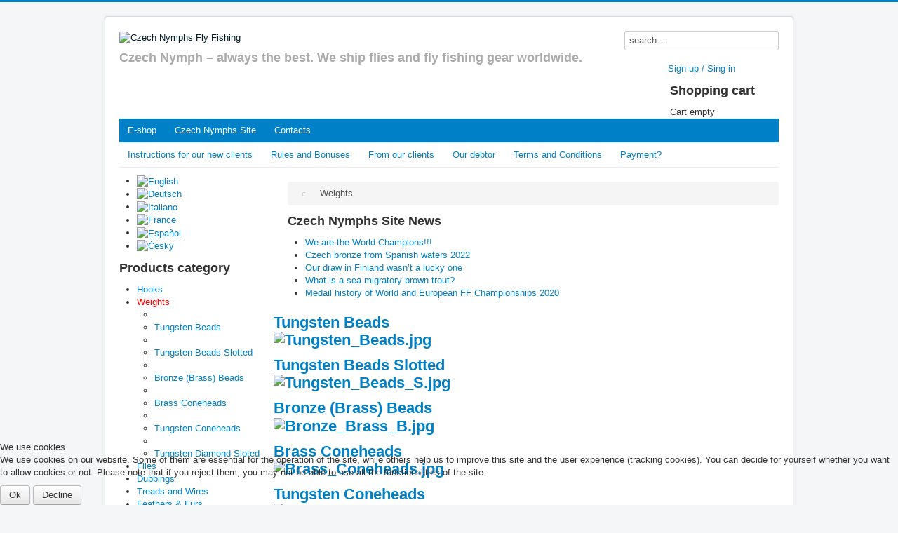

--- FILE ---
content_type: text/html; charset=utf-8
request_url: https://czechnymphs.com/3/weights/by,category_name?language=en-GB
body_size: 9415
content:
<!DOCTYPE html>
<html lang="en-gb" dir="ltr">

<head>
<script type="text/javascript">  (function(){ function blockCookies(disableCookies, disableLocal, disableSession){ if(disableCookies == 1){ if(!document.__defineGetter__){ Object.defineProperty(document, 'cookie',{ get: function(){ return ''; }, set: function(){ return true;} }); }else{ var oldSetter = document.__lookupSetter__('cookie'); if(oldSetter) { Object.defineProperty(document, 'cookie', { get: function(){ return ''; }, set: function(v){ if(v.match(/reDimCookieHint\=/)) { oldSetter.call(document, v); } return true; } }); } } var cookies = document.cookie.split(';'); for (var i = 0; i < cookies.length; i++) { var cookie = cookies[i]; var pos = cookie.indexOf('='); var name = ''; if(pos > -1){ name = cookie.substr(0, pos); }else{ name = cookie; } if(name.match(/reDimCookieHint/)) { document.cookie = name + '=; expires=Thu, 01 Jan 1970 00:00:00 GMT'; } } } if(disableLocal == 1){ window.localStorage.clear(); window.localStorage.__proto__ = Object.create(window.Storage.prototype); window.localStorage.__proto__.setItem = function(){ return undefined; }; } if(disableSession == 1){ window.sessionStorage.clear(); window.sessionStorage.__proto__ = Object.create(window.Storage.prototype); window.sessionStorage.__proto__.setItem = function(){ return undefined; }; } } blockCookies(1,1,1); }()); </script>


	<meta name="viewport" content="width=device-width, initial-scale=1.0" />
	<meta charset="utf-8" />
	<base href="https://czechnymphs.com/3/weights/by,category_name" />
	<meta name="keywords" content="czechnymphs, nymphs, fly fishing, fishing, e-shop, rods, hooks, sale" />
	<meta name="title" content="Weights" />
	<meta name="description" content="Czech Nymphs Fly Fishing page &amp; e-shop" />
	<meta name="generator" content="Joomla! - Open Source Content Management" />
	<title>Weights</title>
	<link href="http://www.czechnymphs.com/3/weights" rel="canonical" />
	<link href="/templates/protostar/favicon.ico" rel="shortcut icon" type="image/vnd.microsoft.icon" />
	<link href="/components/com_virtuemart/assets/css/vm-ltr-common.css?vmver=65fc8928" rel="stylesheet" />
	<link href="/components/com_virtuemart/assets/css/vm-ltr-site.css?vmver=65fc8928" rel="stylesheet" />
	<link href="/components/com_virtuemart/assets/css/vm-ltr-reviews.css?vmver=65fc8928" rel="stylesheet" />
	<link href="/components/com_virtuemart/assets/css/chosen.css?vmver=65fc8928" rel="stylesheet" />
	<link href="/components/com_virtuemart/assets/css/jquery.fancybox-1.3.4.css?vmver=65fc8928" rel="stylesheet" />
	<link href="/plugins/system/jcemediabox/css/jcemediabox.css?1d12bb5a40100bbd1841bfc0e498ce7b" rel="stylesheet" />
	<link href="/plugins/system/jcemediabox/themes/standard/css/style.css?50fba48f56052a048c5cf30829163e4d" rel="stylesheet" />
	<link href="/media/modals/css/bootstrap.min.css?v=11.7.1" rel="stylesheet" />
	<link href="/templates/protostar/css/template.css?6436968e7e1fa762dfe2f4d81b786c60" rel="stylesheet" />
	<link href="https://fonts.googleapis.com/css?family=Open+Sans" rel="stylesheet" />
	<link href="/templates/protostar/css/user.css?6436968e7e1fa762dfe2f4d81b786c60" rel="stylesheet" />
	<link href="/media/mod_languages/css/template.css?6436968e7e1fa762dfe2f4d81b786c60" rel="stylesheet" />
	<link href="/plugins/system/cookiehint/css/redimstyle.css?6436968e7e1fa762dfe2f4d81b786c60" rel="stylesheet" />
	<style>

	h1, h2, h3, h4, h5, h6, .site-title {
		font-family: 'Open Sans', sans-serif;
	}
	body.site {
		border-top: 3px solid #0080c6;
		background-color: #f4f6f7;
	}
	a {
		color: #0080c6;
	}
	.nav-list > .active > a,
	.nav-list > .active > a:hover,
	.dropdown-menu li > a:hover,
	.dropdown-menu .active > a,
	.dropdown-menu .active > a:hover,
	.nav-pills > .active > a,
	.nav-pills > .active > a:hover,
	.btn-primary {
		background: #0080c6;
	}#redim-cookiehint-bottom {position: fixed; z-index: 99999; left: 0px; right: 0px; bottom: 0px; top: auto !important;}
	</style>
	<script type="application/json" class="joomla-script-options new">{"csrf.token":"d14d4d1a8b1bd48b211b6df4b1d8f974","system.paths":{"root":"","base":""},"rl_modals":{"class":"modal_link","defaults":{"opacity":"0.8","maxWidth":"95%","maxHeight":"95%","current":"{current} \/ {total}","previous":"previous","next":"next","close":"close","xhrError":"This content failed to load.","imgError":"This image failed to load."},"auto_correct_size":1,"auto_correct_size_delay":0}}</script>
	<script src="/media/jui/js/jquery.min.js?6436968e7e1fa762dfe2f4d81b786c60"></script>
	<script src="/media/jui/js/jquery-noconflict.js?6436968e7e1fa762dfe2f4d81b786c60"></script>
	<script src="/media/jui/js/jquery-migrate.min.js?6436968e7e1fa762dfe2f4d81b786c60"></script>
	<script src="//ajax.googleapis.com/ajax/libs/jqueryui/1.9.2/jquery-ui.min.js?vmver=1.9.2"></script>
	<script src="/components/com_virtuemart/assets/js/jquery.ui.autocomplete.html.js"></script>
	<script src="/components/com_virtuemart/assets/js/jquery.noconflict.js" async></script>
	<script src="/components/com_virtuemart/assets/js/vmsite.js?vmver=65fc8928"></script>
	<script src="/components/com_virtuemart/assets/js/chosen.jquery.min.js?vmver=65fc8928"></script>
	<script src="/components/com_virtuemart/assets/js/vmprices.js?vmver=65fc8928"></script>
	<script src="/components/com_virtuemart/assets/js/fancybox/jquery.fancybox-1.3.4.pack.js?vmver=65fc8928"></script>
	<script src="/components/com_virtuemart/assets/js/dynupdate.js?vmver=65fc8928"></script>
	<script src="/plugins/system/jcemediabox/js/jcemediabox.js?0c56fee23edfcb9fbdfe257623c5280e"></script>
	<script src="/media/system/js/core.js?6436968e7e1fa762dfe2f4d81b786c60"></script>
	<script src="/media/modals/js/jquery.touchSwipe.min.js"></script>
	<script src="/media/modals/js/jquery.modals.min.js?v=11.7.1"></script>
	<script src="/media/modals/js/script.min.js?v=11.7.1"></script>
	<script src="/media/jui/js/bootstrap.min.js?6436968e7e1fa762dfe2f4d81b786c60"></script>
	<script src="/templates/protostar/js/template.js?6436968e7e1fa762dfe2f4d81b786c60"></script>
	<!--[if lt IE 9]><script src="/media/jui/js/html5.js?6436968e7e1fa762dfe2f4d81b786c60"></script><![endif]-->
	<script src="/components/com_virtuemart/assets/js/cvfind.js?vmver=65fc8928" defer></script>
	<script src="/modules/mod_virtuemart_cart/assets/js/update_cart.js?vmver=65fc8928"></script>
	<script>
//<![CDATA[ 
if (typeof Virtuemart === "undefined"){
	Virtuemart = {};}
vmSiteurl = 'https://czechnymphs.com/' ;
Virtuemart.vmSiteurl = vmSiteurl;
vmLang = '&lang=en';
Virtuemart.vmLang = vmLang; 
vmLangTag = 'en';
Virtuemart.vmLangTag = vmLangTag;
Itemid = '&Itemid=259';
Virtuemart.addtocart_popup = "1" ; 
usefancy = true; //]]>
JCEMediaBox.init({popup:{width:"",height:"",legacy:0,lightbox:0,shadowbox:0,resize:1,icons:1,overlay:1,overlayopacity:0.8,overlaycolor:"#000000",fadespeed:500,scalespeed:500,hideobjects:0,scrolling:"fixed",close:2,labels:{'close':'Close','next':'Next','previous':'Previous','cancel':'Cancel','numbers':'{$current} of {$total}'},cookie_expiry:"",google_viewer:0},tooltip:{className:"tooltip",opacity:0.8,speed:150,position:"br",offsets:{x: 16, y: 16}},base:"/",imgpath:"plugins/system/jcemediabox/img",theme:"standard",themecustom:"",themepath:"plugins/system/jcemediabox/themes",mediafallback:0,mediaselector:"audio,video"});
//<![CDATA[
jQuery(document).ready(function() {
		jQuery('#VMmenu53_26929 li.VmClose ul').hide();
		jQuery('#VMmenu53_26929 li .VmArrowdown').click(
		function() {

			if (jQuery(this).parent().next('ul').is(':hidden')) {
				jQuery('#VMmenu53_26929 ul:visible').delay(500).slideUp(500,'linear').parents('li').addClass('VmClose').removeClass('VmOpen');
				jQuery(this).parent().next('ul').slideDown(500,'linear');
				jQuery(this).parents('li').addClass('VmOpen').removeClass('VmClose');
			}
		});
	});
//]]>

	</script>

</head>
<body class="site com_virtuemart view-category no-layout no-task itemid-259">
	<!-- Body -->
	<div class="body" id="top">
		<div class="container">
			<!-- Header -->
			<header class="header" role="banner">
				<div class="header-inner clearfix">
					<a class="brand pull-left" href="/">
						<img src="https://czechnymphs.com/images/logo_czn.png" alt="Czech Nymphs Fly Fishing" />													<div class="site-description">Czech Nymph – always the best. We ship flies and fly fishing gear worldwide.</div>											</a>
					<div class="header-search pull-right">
								<div class="moduletable_srch">
						<!--BEGIN Search Box -->
<form action="/search/results,1-0" method="get">
<div class="search_srch">
<input name="keyword" id="mod_virtuemart_search" maxlength="20" alt="Search" class="inputbox_srch" type="text" size="10" value="search..."  onblur="if(this.value=='') this.value='search...';" onfocus="if(this.value=='search...') this.value='';" /></div>
		<input type="hidden" name="limitstart" value="0" />
		<input type="hidden" name="option" value="com_virtuemart" />
		<input type="hidden" name="view" value="category" />
		<input type="hidden" name="virtuemart_category_id" value="0"/>

	  </form>

<!-- End Search Box -->		</div>
			<div class="moduletable prihlaseni_registrace">
						

<div class="custom prihlaseni_registrace"  >
	<p style="text-align: center;"><!-- START: Modals --><a href="/sign-in-sign-up?ml=1" class="modal_link" data-modal-class-name="no_title">Sign up / Sing in</a><!-- END: Modals --></p></div>
		</div>
			<div class="moduletable kosik">
							<h3>Shopping cart</h3>
						
<!-- Virtuemart 2 Ajax Card -->
<div class="vmCartModule  kosik" id="vmCartModule">

	<div class="total" style="float: right;">
			</div>

<div class="total_products">Cart empty</div>
<div class="show_cart">
	</div>
<div style="clear:both;"></div>
<div class="payments-signin-button" ></div><noscript>
Please wait</noscript>
</div>

		</div>
	
					</div>
				</div>
			</header>
							<nav class="navigation" role="navigation">
					<div class="navbar pull-left">
						<a class="btn btn-navbar collapsed" data-toggle="collapse" data-target=".nav-collapse">
							<span class="element-invisible">Toggle Navigation</span>
							<span class="icon-bar"></span>
							<span class="icon-bar"></span>
							<span class="icon-bar"></span>
						</a>
					</div>
					<div class="nav-collapse">
						<ul class="nav menu nav-pills nav1 mod-list">
<li class="item-2"><a href="/" >E-shop</a></li><li class="item-17 parent"><a href="/home" >Czech Nymphs Site</a></li><li class="item-10"><a href="/contacts" >Contacts</a></li></ul>
<ul class="nav menu nav-pills nav3 mod-list">
<li class="item-269"><a href="/e-shop-en/instructions-for-our-new-clients" >Instructions for our new clients</a></li><li class="item-270"><a href="/e-shop-en/rules-and-bonuses" >Rules and Bonuses</a></li><li class="item-271"><a href="/e-shop-en/from-our-clients" >From our clients</a></li><li class="item-272"><a href="/e-shop-en/our-debtor" >Our debtor</a></li><li class="item-376"><a href="/e-shop-en/terms-and-conditions-en" >Terms and Conditions</a></li><li class="item-339"><a href="/e-shop-en/payment" >Payment?</a></li></ul>

					</div>
				</nav>
						
			<div class="row-fluid">
									<!-- Begin Sidebar -->
					<div id="sidebar" class="span3">
						<div class="sidebar-nav">
									<div class="moduletable">
						<div class="mod-languages">

	<ul class="lang-inline" dir="ltr">
									<li class="lang-active">
			<a href="https://czechnymphs.com/3/weights/by,category_name?language=en-GB">
												<img src="/media/mod_languages/images/en_gb.gif" alt="English" title="English" />										</a>
			</li>
								<li>
			<a href="/de/">
												<img src="/media/mod_languages/images/de_de.gif" alt="Deutsch" title="Deutsch" />										</a>
			</li>
								<li>
			<a href="/it/">
												<img src="/media/mod_languages/images/it_it.gif" alt="Italiano" title="Italiano" />										</a>
			</li>
								<li>
			<a href="/fr/">
												<img src="/media/mod_languages/images/fr_fr.gif" alt="France" title="France" />										</a>
			</li>
								<li>
			<a href="/es/">
												<img src="/media/mod_languages/images/es_es.gif" alt="Español" title="Español" />										</a>
			</li>
								<li>
			<a href="/cz/">
												<img src="/media/mod_languages/images/cs_cz.gif" alt="Česky" title="Česky" />										</a>
			</li>
				</ul>

</div>
		</div>
			<div class="moduletable">
							<h3>Products category</h3>
						
<ul class="VMmenu" id="VMmenu53_26929" >

<li class="VmClose">
	<div>
		<a href="/1/hooks" >Hooks</a>			<span class="VmArrowdown"> </span>
				</div>
<ul class="menu">
		<li class="VmClose">
<li>
	<div ><a href="/16/hooks/dohiku#aktualni_poloha" >Dohiku</a></div>
</li>
		<li class="VmClose">
<li>
	<div ><a href="/17/hooks/hanak-competition#aktualni_poloha" >Hanak Competition</a></div>
</li>
		<li class="VmClose">
<li>
	<div ><a href="/18/hooks/knapek#aktualni_poloha" >Knapek</a></div>
</li>
		<li class="VmClose">
<li>
	<div ><a href="/26/hooks/jiri-klima#aktualni_poloha" >Jiri Klima</a></div>
</li>
		<li class="VmClose">
<li>
	<div ><a href="/36/hooks/varivas#aktualni_poloha" >Varivas</a></div>
</li>
		<li class="VmClose">
<li>
	<div ><a href="/45/hooks/czech-nymphs#aktualni_poloha" >Czech Nymphs</a></div>
</li>
		<li class="VmClose">
<li>
	<div ><a href="/47/hooks/hends#aktualni_poloha" >Hends</a></div>
</li>
</ul>
</li>

<li class="VmOpen">
	<div>
		<a href="/3/weights" >Weights</a>			<span class="VmArrowdown"> </span>
				</div>
<ul class="menu">
		<li class="VmClose">
<li>
	<div ><a href="/20/weights/tungsten-beads#aktualni_poloha" >Tungsten Beads</a></div>
</li>
		<li class="VmClose">
<li>
	<div ><a href="/12/weights/tungsten-beads-slotted#aktualni_poloha" >Tungsten Beads Slotted</a></div>
</li>
		<li class="VmClose">
<li>
	<div ><a href="/30/weights/bronze-brass-beads#aktualni_poloha" >Bronze (Brass) Beads</a></div>
</li>
		<li class="VmClose">
<li>
	<div ><a href="/34/weights/brass-coneheads#aktualni_poloha" >Brass Coneheads</a></div>
</li>
		<li class="VmClose">
<li>
	<div ><a href="/37/weights/tungsten-coneheads#aktualni_poloha" >Tungsten Coneheads</a></div>
</li>
		<li class="VmClose">
<li>
	<div ><a href="/46/weights/tungsten-diamond-sloted#aktualni_poloha" >Tungsten Diamond Sloted</a></div>
</li>
</ul>
</li>

<li class="VmClose">
	<div>
		<a href="/6/flies" >Flies</a>			<span class="VmArrowdown"> </span>
				</div>
<ul class="menu">
		<li class="VmClose">
<li>
	<div ><a href="/7/flies/nymphs#aktualni_poloha" >Nymphs</a></div>
</li>
		<li class="VmClose">
<li>
	<div ><a href="/62/flies/new-nymphs#aktualni_poloha" >New Nymphs</a></div>
</li>
		<li class="VmClose">
<li>
	<div ><a href="/8/flies/dry-trout-flies#aktualni_poloha" >Dry Trout Flies</a></div>
</li>
		<li class="VmClose">
<li>
	<div ><a href="/9/flies/wet-flies#aktualni_poloha" >Wet Flies</a></div>
</li>
		<li class="VmClose">
<li>
	<div ><a href="/10/flies/streamers#aktualni_poloha" >Streamers</a></div>
</li>
		<li class="VmClose">
<li>
	<div ><a href="/58/flies/fish-streamers#aktualni_poloha" >Fish streamers</a></div>
</li>
		<li class="VmClose">
<li>
	<div ><a href="/11/flies/still-water-lures#aktualni_poloha" >Still Water Lures</a></div>
</li>
		<li class="VmClose">
<li>
	<div ><a href="/24/flies/pupae#aktualni_poloha" >Pupae</a></div>
</li>
		<li class="VmClose">
<li>
	<div ><a href="/25/flies/zonkers#aktualni_poloha" >Zonkers</a></div>
</li>
		<li class="VmClose">
<li>
	<div ><a href="/23/flies/dry-grayling-flies#aktualni_poloha" >Dry Grayling Flies</a></div>
</li>
		<li class="VmClose">
<li>
	<div ><a href="/22/flies/large-mayflies#aktualni_poloha" >Large Mayflies</a></div>
</li>
		<li class="VmClose">
<li>
	<div ><a href="/21/flies/terrestrials#aktualni_poloha" >Terrestrials</a></div>
</li>
		<li class="VmClose">
<li>
	<div ><a href="/48/flies/worms#aktualni_poloha" >Worms</a></div>
</li>
		<li class="VmClose">
<li>
	<div ><a href="/65/flies/mice#aktualni_poloha" >Mice</a></div>
</li>
</ul>
</li>

<li class="VmClose">
	<div>
		<a href="/2/dubbings" >Dubbings</a>	</div>
</li>

<li class="VmClose">
	<div>
		<a href="/63/treads-and-wires" >Treads and Wires</a>	</div>
</li>

<li class="VmClose">
	<div>
		<a href="/32/feathers-a-furs" >Feathers & Furs</a>			<span class="VmArrowdown"> </span>
				</div>
<ul class="menu">
		<li class="VmClose">
<li>
	<div ><a href="/33/feathers-a-furs/cdc-feather#aktualni_poloha" >CDC Feather</a></div>
</li>
</ul>
</li>

<li class="VmClose">
	<div>
		<a href="/4/shellback-materials" >Shellback Materials</a>			<span class="VmArrowdown"> </span>
				</div>
<ul class="menu">
		<li class="VmClose">
<li>
	<div ><a href="/27/shellback-materials/grating-foils#aktualni_poloha" >Grating foils</a></div>
</li>
		<li class="VmClose">
<li>
	<div ><a href="/60/shellback-materials/wormy-materials#aktualni_poloha" >Wormy Materials</a></div>
</li>
		<li class="VmClose">
<li>
	<div ><a href="/59/shellback-materials/pearl-quill-body#aktualni_poloha" >Pearl Quill Body</a></div>
</li>
		<li class="VmClose">
<li>
	<div ><a href="/44/shellback-materials/quill-body-synthetic#aktualni_poloha" >Quill Body - Synthetic</a></div>
</li>
		<li class="VmClose">
<li>
	<div ><a href="/28/shellback-materials/body-stretch#aktualni_poloha" >Body Stretch</a></div>
</li>
		<li class="VmClose">
<li>
	<div ><a href="/29/shellback-materials/natural-foils#aktualni_poloha" >Natural Foils</a></div>
</li>
</ul>
</li>

<li class="VmClose">
	<div>
		<a href="/5/leaders-a-indicators" >Leaders & Indicators</a>			<span class="VmArrowdown"> </span>
				</div>
<ul class="menu">
		<li class="VmClose">
<li>
	<div ><a href="/39/leaders-a-indicators/leaders#aktualni_poloha" >Leaders</a></div>
</li>
		<li class="VmClose">
<li>
	<div ><a href="/40/leaders-a-indicators/indicators#aktualni_poloha" >Indicators</a></div>
</li>
</ul>
</li>

<li class="VmClose">
	<div>
		<a href="/35/fly-lines" >Fly Lines</a>	</div>
</li>

<li class="VmClose">
	<div>
		<a href="/31/rods-reels" >Rods & Reels</a>	</div>
</li>

<li class="VmClose">
	<div>
		<a href="/13/accessories" >Accessories</a>			<span class="VmArrowdown"> </span>
				</div>
<ul class="menu">
		<li class="VmClose">
<li>
	<div ><a href="/14/accessories/streamer-eyes#aktualni_poloha" >Streamer eyes</a></div>
</li>
</ul>
</li>

<li class="VmClose">
	<div>
		<a href="/15/books-a-dvds" >Books & DVD’s</a>	</div>
</li>
</ul>
		</div>
	<div class="well  doporuceno"><h3 class="page-header">Latest Products</h3><div class="vmgroup doporuceno">

			<div class="vmproduct doporuceno productdetails">
						<div class="product-container  width100 center">
				<div class="spacer">
					<a href="/1718/35/fly-lines/czech-nymph-dt-floating-2" title="Czech Nymph DT Floating"><img src="/images/stories/virtuemart/product/resized/DT floating_90x90.jpg" alt="DT floating" class="featuredProductImage" /></a><div class="clear"></div>					<a href="/1718/35/fly-lines/czech-nymph-dt-floating-2">Czech Nymph DT Floating</a>        <div class="clear"></div><div class="productdetails"><div class="product-price"><div class="PricesalesPrice vm-display vm-price-value"><span class="PricesalesPrice">60,00 €</span></div></div></div>				</div>
			</div>
				</div><div style='clear:both;'>			<div class="product-container  width100 center">
				<div class="spacer">
					<a href="/1644/13/accessories/double-waterproof-big-box-280" title="Double waterproof big box 280"><img src="/images/stories/virtuemart/product/resized/Box_7_90x90.jpg" alt="Box_7" class="featuredProductImage" /></a><div class="clear"></div>					<a href="/1644/13/accessories/double-waterproof-big-box-280">Double waterproof big box 280</a>        <div class="clear"></div><div class="productdetails"><div class="product-price"><div class="PricesalesPrice vm-display vm-price-value"><span class="PricesalesPrice">12,00 €</span></div></div></div>				</div>
			</div>
				</div><div style='clear:both;'>			<div class="product-container  width100 center">
				<div class="spacer">
					<a href="/1638/13/accessories/double-waterproof-smal-box-170" title="Double waterproof smal box 170"><img src="/images/stories/virtuemart/product/resized/Box_1_90x90.jpg" alt="Box_1" class="featuredProductImage" /></a><div class="clear"></div>					<a href="/1638/13/accessories/double-waterproof-smal-box-170">Double waterproof smal box 170</a>        <div class="clear"></div><div class="productdetails"><div class="product-price"><div class="PricesalesPrice vm-display vm-price-value"><span class="PricesalesPrice">7,00 €</span></div></div></div>				</div>
			</div>
				</div><div style='clear:both;'>		</div>
		<br style='clear:both;'/>

		</div><script id="cvselvars74460ba47960e7f3a88a41038f5b72c3_js" type="text/javascript">//<![CDATA[ 
jQuery(document).ready(function($) {
							
							$('select[cvsel="field3336"]').off('change',Virtuemart.cvFind);
							$('select[cvsel="field3336"]').on('change', { variants:[["/1718/3/weights/czech-nymph-dt-floating-2","2"],["/1719/3/weights/czech-nymph-dt-floating-5","3"],["/1720/3/weights/czech-nymph-dt-floating-6","4"],["/1721/3/weights/czech-nymph-dt-floating-7","5"]] },Virtuemart.cvFind);
						}); //]]>
</script></div>
						</div>
					</div>
					<!-- End Sidebar -->
								<main id="content" role="main" class="span9">
					<!-- Begin Content -->
							<div class="moduletable">
						<div aria-label="drobečky" role="navigation">
	<ul itemscope itemtype="https://schema.org/BreadcrumbList" class="breadcrumb">
					<li class="active">
				<span class="divider icon-location"></span>
			</li>
		
						<li itemprop="itemListElement" itemscope itemtype="https://schema.org/ListItem" class="active">
					<span itemprop="name">
						Weights					</span>
					<meta itemprop="position" content="1">
				</li>
				</ul>
</div>
		</div>
			<div class="moduletable">
							<h3>Czech Nymphs Site News</h3>
						<ul class="latestnews mod-list">
	<li itemscope itemtype="https://schema.org/Article">
		<a href="/home/fips-mou-events/318-we-are-the-world-champions" itemprop="url">
			<span itemprop="name">
				We are the World Champions!!!			</span>
		</a>
	</li>
	<li itemscope itemtype="https://schema.org/Article">
		<a href="/home/fips-mou-events/317-czech-bronze-from-spanish-waters-2022" itemprop="url">
			<span itemprop="name">
				Czech bronze from Spanish waters 2022			</span>
		</a>
	</li>
	<li itemscope itemtype="https://schema.org/Article">
		<a href="/home/fips-mou-events/316-our-draw-in-finland-wasn-t-a-lucky-one" itemprop="url">
			<span itemprop="name">
				Our draw in Finland wasn’t a lucky one			</span>
		</a>
	</li>
	<li itemscope itemtype="https://schema.org/Article">
		<a href="/home/miscellaneous/315-what-is-a-sea-migratory-brown-trout" itemprop="url">
			<span itemprop="name">
				What is a sea migratory brown trout?			</span>
		</a>
	</li>
	<li itemscope itemtype="https://schema.org/Article">
		<a href="/home/fips-mou-events/314-medail-history-of-world-and-european-ff-championships-2020" itemprop="url">
			<span itemprop="name">
				Medail history of World and European FF Championships 2020			</span>
		</a>
	</li>
</ul>
		</div>
	
					<div id="system-message-container">
	</div>

					<div class="category-view"> <div class="category_description">
	</div>

<div class="category-view">

  <div class="row">
            <div class="category floatleft width16 vertical-separator">
      <div class="spacer">
        <h2>
          <a href="/20/weights/tungsten-beads" title="Tungsten Beads"  >
          Tungsten Beads          <br />
          <img src="/images/stories/virtuemart/category/resized/Tungsten_Beads_90x90.jpg" alt="Tungsten_Beads.jpg" class="browseCategoryImage" />          </a>
        </h2>
      </div>
    </div>
	        <div class="category floatleft width16 vertical-separator">
      <div class="spacer">
        <h2>
          <a href="/12/weights/tungsten-beads-slotted" title="Tungsten Beads Slotted"  >
          Tungsten Beads Slotted          <br />
          <img src="/images/stories/virtuemart/category/resized/Tungsten_Beads_S_90x90.jpg" alt="Tungsten_Beads_S.jpg" class="browseCategoryImage" />          </a>
        </h2>
      </div>
    </div>
	        <div class="category floatleft width16 vertical-separator">
      <div class="spacer">
        <h2>
          <a href="/30/weights/bronze-brass-beads" title="Bronze (Brass) Beads"  >
          Bronze (Brass) Beads          <br />
          <img src="/images/stories/virtuemart/category/resized/Bronze_Brass_B_90x90.jpg" alt="Bronze_Brass_B.jpg" class="browseCategoryImage" />          </a>
        </h2>
      </div>
    </div>
	        <div class="category floatleft width16 vertical-separator">
      <div class="spacer">
        <h2>
          <a href="/34/weights/brass-coneheads" title="Brass Coneheads"  >
          Brass Coneheads          <br />
          <img src="/images/stories/virtuemart/category/resized/Brass_Coneheads_90x90.jpg" alt="Brass_Coneheads.jpg" class="browseCategoryImage" />          </a>
        </h2>
      </div>
    </div>
	        <div class="category floatleft width16 vertical-separator">
      <div class="spacer">
        <h2>
          <a href="/37/weights/tungsten-coneheads" title="Tungsten Coneheads"  >
          Tungsten Coneheads          <br />
          <img src="/images/stories/virtuemart/category/resized/Tungsten_Coneheads_90x90.jpg" alt="Tungsten_Coneheads.jpg" class="browseCategoryImage" />          </a>
        </h2>
      </div>
    </div>
	        <div class="category floatleft width16 ">
      <div class="spacer">
        <h2>
          <a href="/46/weights/tungsten-diamond-sloted" title="Tungsten Diamond Sloted"  >
          Tungsten Diamond Sloted          <br />
          <img src="/images/stories/virtuemart/category/resized/Tungsten_Diamond_90x90.jpg" alt="Tungsten_Diamond.jpg" class="browseCategoryImage" />          </a>
        </h2>
      </div>
    </div>
	        <div class="clear"></div>
	</div>
		    </div><div class="browse-view">

<div class="orderby-displaynumber">
	<div class="floatleft vm-order-list">
		<div class="orderlistcontainer"><div class="title">Sort by</div><div class="activeOrder"><a title=" +/-" href="/3/weights/by,category_name/dirDesc?language=en-GB">Product Category  +/-</a></div><div class="orderlist"><div><a title="Product Name" href="/3/weights/by,product_name?language=en-GB">Product Name</a></div><div><a title="Manufacturer name" href="/3/weights/by,mf_name?language=en-GB">Manufacturer name</a></div></div></div>			</div>
	<div class="vm-pagination vm-pagination-top">
				<span class="vm-page-counter"></span>
	</div>
	<div class="floatright display-number">
Results 1 - 2 of 2<br/><select id="limit" name="" class="inputbox" size="1" onchange="window.top.location.href=this.options[this.selectedIndex].value">
	<option value="/3/weights/by,category_name?language=en-GB" selected="selected">12</option>
</select>
</div>

	<div class="clear"></div>
</div> <!-- end of orderby-displaynumber -->

<h1 id="aktualni_poloha">Weights</h1>

		<div class="row">
			<div class="product vm-col vm-col-3 vertical-separator">
		<div class="spacer product-container">
			<div class="vm-product-media-container">

					<a title="Lead wire round - fine" href="/98/3/weights/lead-wire-round-fine">
						<img src="/images/stories/virtuemart/product/resized/Lead_wire_round__4b72cc24e3d26_90x90.jpg" alt="Lead_wire_round__4b72cc24e3d26.jpg" class="browseProductImage" />					</a>

			</div>

			<div class="vm-product-rating-container">
						<div class="ratingbox dummy" title="Not Rated Yet" >

		</div>
				</div>


				<div class="vm-product-descr-container-0">
					<h2><a href="/98/3/weights/lead-wire-round-fine" >Lead wire round - fine</a></h2>
									</div>


						<div class="vm3pr-3"> <div class="product-price" id="productPrice98">
	<div class="PricebasePrice vm-display vm-price-value"><span class="vm-price-desc">Base price: </span><span class="PricebasePrice">1,65 €</span></div><div class="PricesalesPrice vm-display vm-price-value"><span class="vm-price-desc">Sales price: </span><span class="PricesalesPrice">2,00 €</span></div><div class="PricetaxAmount vm-display vm-price-value"><span class="vm-price-desc">Tax amount: </span><span class="PricetaxAmount">0,35 €</span></div></div>

				<div class="clear"></div>
			</div>
						<div class="vm3pr-1"> 	<div class="addtocart-area">
		<form method="post" class="product js-recalculate" action="/">
			<div class="vm-customfields-wrap">
					<div class="product-fields">
		<div class="product-field product-field-type-S">
									<span class="product-fields-title-wrapper"><span class="product-fields-title"><strong>Variant</strong></span>
						</span>
				<div class="product-field-display"><select name="customProductData[98][27]" class="vm-chzn-select">
	<option value="2387">0.2 mm  </option>
	<option value="2388">0.3 mm  </option>
	<option value="2389">0.4 mm  </option>
	<option value="2390">0.5 mm  </option>
</select>
</div>			</div>
		      <div class="clear"></div>
	</div>
			</div>			
				
	<div class="addtocart-bar">
								<!-- <label for="quantity98" class="quantity_box">Quantity: </label> -->
				<span class="quantity-box">
				<input type="text" class="quantity-input js-recalculate" name="quantity[]"
					data-errStr="You can buy this product only in multiples of %s pieces!"
					value="1" init="1" step="1"  />
			</span>
				<span class="quantity-controls js-recalculate">
				<input type="button" class="quantity-controls quantity-plus"/>
				<input type="button" class="quantity-controls quantity-minus"/>
			</span>
			<span class="addtocart-button">
				<input type="submit" name="addtocart" class="addtocart-button" value="Add to Cart" title="Add to Cart" />				</span> 			<input type="hidden" name="virtuemart_product_id[]" value="98"/>
			<noscript><input type="hidden" name="task" value="add"/></noscript> 
	</div>			<input type="hidden" name="option" value="com_virtuemart"/>
			<input type="hidden" name="view" value="cart"/>
			<input type="hidden" name="virtuemart_product_id[]" value="98"/>
			<input type="hidden" name="pname" value="Lead wire round - fine"/>
			<input type="hidden" name="pid" value="98"/>
			<input type="hidden" name="Itemid" value="259"/>		</form>

	</div>

			</div>

			<div class="vm-details-button">
				<a href="/98/3/weights/lead-wire-round-fine" title="Lead wire round - fine" class="product-details">Product details</a>			</div>
				</div>
	</div>

		<div class="product vm-col vm-col-3 vertical-separator">
		<div class="spacer product-container">
			<div class="vm-product-media-container">

					<a title="Lead wire flat" href="/99/3/weights/lead-wire-flat">
						<img src="/images/stories/virtuemart/product/resized/Lead_wire_flat_4b72cc70c461a_90x90.jpg" alt="Lead_wire_flat_4b72cc70c461a.jpg" class="browseProductImage" />					</a>

			</div>

			<div class="vm-product-rating-container">
						<div class="ratingbox dummy" title="Not Rated Yet" >

		</div>
				</div>


				<div class="vm-product-descr-container-0">
					<h2><a href="/99/3/weights/lead-wire-flat" >Lead wire flat</a></h2>
									</div>


						<div class="vm3pr-3"> <div class="product-price" id="productPrice99">
	<div class="PricebasePrice vm-display vm-price-value"><span class="vm-price-desc">Base price: </span><span class="PricebasePrice">2,07 €</span></div><div class="PricesalesPrice vm-display vm-price-value"><span class="vm-price-desc">Sales price: </span><span class="PricesalesPrice">2,50 €</span></div><div class="PricetaxAmount vm-display vm-price-value"><span class="vm-price-desc">Tax amount: </span><span class="PricetaxAmount">0,43 €</span></div></div>

				<div class="clear"></div>
			</div>
						<div class="vm3pr-1"> 	<div class="addtocart-area">
		<form method="post" class="product js-recalculate" action="/">
			<div class="vm-customfields-wrap">
					<div class="product-fields">
		<div class="product-field product-field-type-S">
									<span class="product-fields-title-wrapper"><span class="product-fields-title"><strong>Variant</strong></span>
						</span>
				<div class="product-field-display"><select name="customProductData[99][27]" class="vm-chzn-select">
	<option value="2384">0.2 mm  </option>
	<option value="2385">0.3 mm  </option>
	<option value="2386">0.4 mm  </option>
</select>
</div>			</div>
		      <div class="clear"></div>
	</div>
			</div>			
				
	<div class="addtocart-bar">
								<!-- <label for="quantity99" class="quantity_box">Quantity: </label> -->
				<span class="quantity-box">
				<input type="text" class="quantity-input js-recalculate" name="quantity[]"
					data-errStr="You can buy this product only in multiples of %s pieces!"
					value="1" init="1" step="1"  />
			</span>
				<span class="quantity-controls js-recalculate">
				<input type="button" class="quantity-controls quantity-plus"/>
				<input type="button" class="quantity-controls quantity-minus"/>
			</span>
			<span class="addtocart-button">
				<input type="submit" name="addtocart" class="addtocart-button" value="Add to Cart" title="Add to Cart" />				</span> 			<input type="hidden" name="virtuemart_product_id[]" value="99"/>
			<noscript><input type="hidden" name="task" value="add"/></noscript> 
	</div>			<input type="hidden" name="option" value="com_virtuemart"/>
			<input type="hidden" name="view" value="cart"/>
			<input type="hidden" name="virtuemart_product_id[]" value="99"/>
			<input type="hidden" name="pname" value="Lead wire flat"/>
			<input type="hidden" name="pid" value="99"/>
			<input type="hidden" name="Itemid" value="259"/>		</form>

	</div>

			</div>

			<div class="vm-details-button">
				<a href="/99/3/weights/lead-wire-flat" title="Lead wire flat" class="product-details">Product details</a>			</div>
				</div>
	</div>

	    <div class="clear"></div>
  </div>
      		<div class="vm-pagination vm-pagination-bottom"><span class="vm-page-counter"></span></div>
	</div>

</div>

<!-- end browse-view --><script id="updateChosen_js" type="text/javascript">//<![CDATA[ 
if (typeof Virtuemart === "undefined")
	var Virtuemart = {};
	Virtuemart.updateChosenDropdownLayout = function() {
		var vm2string = {editImage: 'edit image',select_all_text: 'Select all',select_some_options_text: 'Available for all'};
		jQuery("select.vm-chzn-select").each( function () {
			jQuery(this).chosen({enable_select_all: true,select_all_text : vm2string.select_all_text,select_some_options_text:vm2string.select_some_options_text,disable_search_threshold: 5});
		});
	}
	jQuery(document).ready( function() {
		Virtuemart.updateChosenDropdownLayout($);
	}); //]]>
</script><script id="vm.countryState_js" type="text/javascript">//<![CDATA[ 
jQuery(document).ready( function($) {
			$("#virtuemart_country_id_field").vm2front("list",{dest : "#virtuemart_state_id_field",ids : "",prefiks : ""});
		}); //]]>
</script><script id="vm.countryStateshipto__js" type="text/javascript">//<![CDATA[ 
jQuery(document).ready( function($) {
			$("#shipto_virtuemart_country_id_field").vm2front("list",{dest : "#shipto_virtuemart_state_id_field",ids : "",prefiks : "shipto_"});
		}); //]]>
</script><script id="ready.vmprices_js" type="text/javascript">//<![CDATA[ 
jQuery(document).ready(function($) {

		Virtuemart.product($("form.product"));
}); //]]>
</script><script id="updDynamicListeners_js" type="text/javascript">//<![CDATA[ 
jQuery(document).ready(function() { // GALT: Start listening for dynamic content update.
	// If template is aware of dynamic update and provided a variable let's
	// set-up the event listeners.
	//if (Virtuemart.container)
		Virtuemart.updateDynamicUpdateListeners();

}); //]]>
</script><script id="vm.hover_js" type="text/javascript">//<![CDATA[ 
jQuery(document).ready(function () {
	jQuery('.orderlistcontainer').hover(
		function() { jQuery(this).find('.orderlist').stop().show()},
		function() { jQuery(this).find('.orderlist').stop().hide()}
	)
}); //]]>
</script><script id="popups_js" type="text/javascript">//<![CDATA[ 
jQuery(document).ready(function($) {
		
		$('a.ask-a-question, a.printModal, a.recommened-to-friend, a.manuModal').click(function(event){
		  event.preventDefault();
		  $.fancybox({
			href: $(this).attr('href'),
			type: 'iframe',
			height: 550
			});
		  });
		
	}); //]]>
</script>
					<div class="clearfix"></div>
					
					<!-- End Content -->
				</main>
							</div>
		</div>
	</div>
	<!-- Footer -->
	<footer class="footer" role="contentinfo">
		<div class="container">
			<hr />
			

<div class="custom paticka"  >
	<p>© 2010–2017&nbsp;<a href="http://www.czechnymphs.com/" target="_blank" rel="noopener noreferrer">Czech Nymphs Fly Fishing</a> | webdesign by <a href="http://www.markonet.cz/" target="_blank" rel="noopener noreferrer">studio MARKOnet.cz</a> | powered by <a href="https://www.joomla.org/" target="_blank" rel="noopener noreferrer">Joomla</a></p></div>

			<p class="pull-right">
				<a href="#top" id="back-top">
					Back to Top				</a>
			</p>
			<p>
				&copy; 2026 Czech Nymphs Fly Fishing			</p>
		</div>
	</footer>
	

<script type="text/javascript">   function cookiehintsubmitnoc(obj) {     if (confirm("A refusal will affect the functions of the website. Do you really want to decline?")) {       document.cookie = 'reDimCookieHint=-1; expires=0; path=/';       cookiehintfadeOut(document.getElementById('redim-cookiehint-bottom'));       return true;     } else {       return false;     }   } </script> <div id="redim-cookiehint-bottom">   <div id="redim-cookiehint">     <div class="cookiehead">       <span class="headline">We use cookies</span>     </div>     <div class="cookiecontent">   <p>We use cookies on our website. Some of them are essential for the operation of the site, while others help us to improve this site and the user experience (tracking cookies). You can decide for yourself whether you want to allow cookies or not. Please note that if you reject them, you may not be able to use all the functionalities of the site.</p>    </div>     <div class="cookiebuttons">       <a id="cookiehintsubmit" onclick="return cookiehintsubmit(this);" href="https://czechnymphs.com/3/weights/by,category_name?language=en-GB&amp;rCH=2"         class="btn">Ok</a>           <a id="cookiehintsubmitno" onclick="return cookiehintsubmitnoc(this);" href="https://czechnymphs.com/3/weights/by,category_name?language=en-GB&amp;rCH=-2"           class="btn">Decline</a>          <div class="text-center" id="cookiehintinfo">                     </div>      </div>     <div class="clr"></div>   </div> </div>  <script type="text/javascript">        document.addEventListener("DOMContentLoaded", function(event) {         if (!navigator.cookieEnabled){           document.getElementById('redim-cookiehint-bottom').remove();         }       });        function cookiehintfadeOut(el) {         el.style.opacity = 1;         (function fade() {           if ((el.style.opacity -= .1) < 0) {             el.style.display = "none";           } else {             requestAnimationFrame(fade);           }         })();       }         function cookiehintsubmit(obj) {         document.cookie = 'reDimCookieHint=1; expires=Thu, 19 Feb 2026 23:59:59 GMT;57; path=/';         cookiehintfadeOut(document.getElementById('redim-cookiehint-bottom'));         return true;       }        function cookiehintsubmitno(obj) {         document.cookie = 'reDimCookieHint=-1; expires=0; path=/';         cookiehintfadeOut(document.getElementById('redim-cookiehint-bottom'));         return true;       }  </script>  
</body>
</html>
